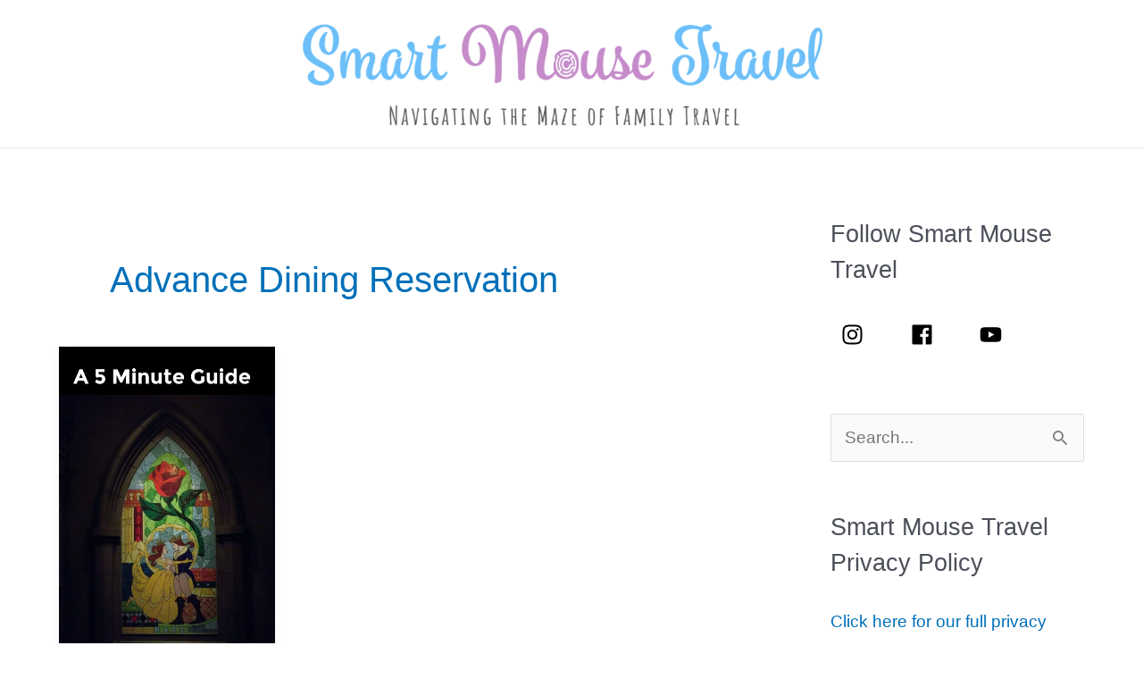

--- FILE ---
content_type: text/javascript
request_url: https://smartmousetravel.com/wp-content/themes/astra-smt/youtube.min.js?ver=0.9.4
body_size: 767
content:
!function(){function e(e){return'<img src="https://i.ytimg.com/vi/'+e+'/hqdefault.jpg"><div class="play"></div>'}function t(){var e=document.createElement("iframe");e.setAttribute("src","https://www.youtube.com/embed/"+this.dataset.id),e.setAttribute("frameborder","0"),e.setAttribute("allowfullscreen","1"),this.parentNode.replaceChild(e,this)}document.addEventListener("DOMContentLoaded",function(){var a=document.getElementsByClassName("youtube-player");if(0!==a.length){var n,d;n=document.getElementsByTagName("head")[0],(d=document.createElement("link")).rel="stylesheet",d.type="text/css",d.href="/wp-content/themes/astra-smt/youtube.css",d.media="all",n.appendChild(d);for(var i=0;i<a.length;i++){var s=a[i],r=document.createElement("div");r.setAttribute("data-id",s.dataset.id),r.innerHTML=e(s.dataset.id),r.addEventListener("click",t),s.appendChild(r)}}})}();